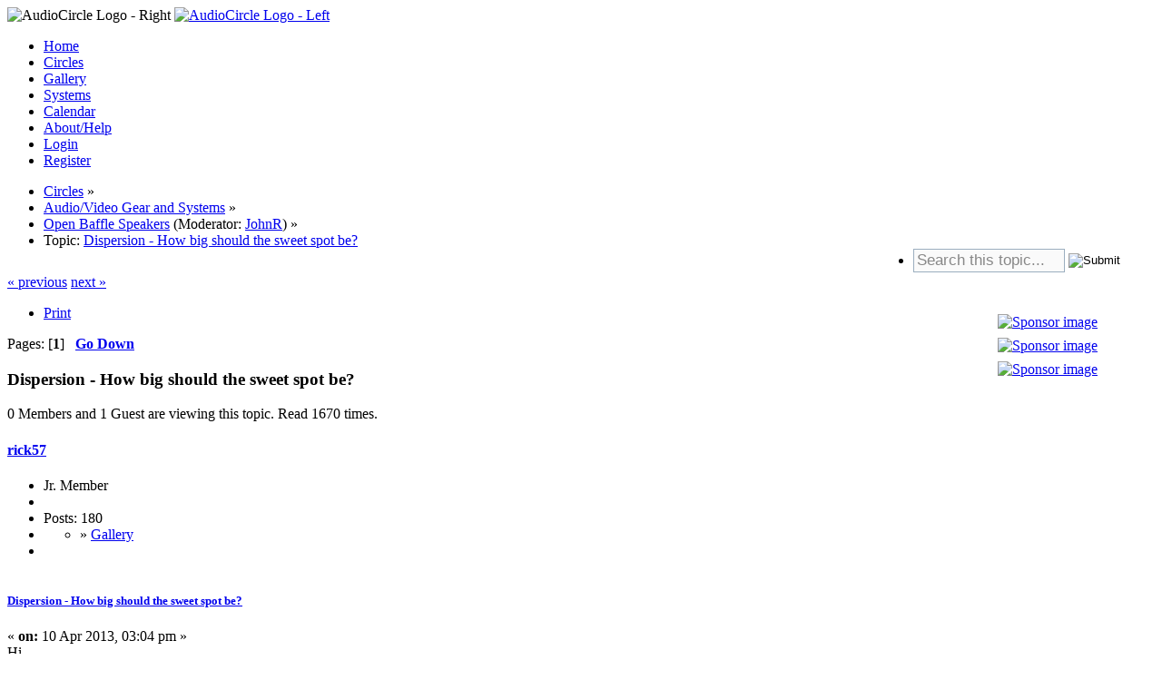

--- FILE ---
content_type: text/html; charset=UTF-8
request_url: https://www.audiocircle.com/index.php?PHPSESSID=4um527pjs7kmg798qiilqg6uf8&topic=54844.0;prev_next=prev
body_size: 5368
content:
<!DOCTYPE html PUBLIC "-//W3C//DTD XHTML 1.0 Transitional//EN" "http://www.w3.org/TR/xhtml1/DTD/xhtml1-transitional.dtd">
<html xmlns="http://www.w3.org/1999/xhtml">
<head>
	<link rel="stylesheet" type="text/css" href="https://www.audiocircle.com/Themes/default/css/index.css?fin20" />
	<link rel="stylesheet" type="text/css" href="https://www.audiocircle.com/Themes/default/css/webkit.css" />
	<script type="text/javascript" src="https://www.audiocircle.com/Themes/default/scripts/script.js?fin20"></script>
	<script type="text/javascript" src="https://www.audiocircle.com/Themes/default/scripts/theme.js?fin20"></script>
	<script type="text/javascript"><!-- // --><![CDATA[
		var smf_theme_url = "https://www.audiocircle.com/Themes/default";
		var smf_default_theme_url = "https://www.audiocircle.com/Themes/default";
		var smf_images_url = "https://www.audiocircle.com/Themes/default/images";
		var smf_scripturl = "https://www.audiocircle.com/index.php?PHPSESSID=4um527pjs7kmg798qiilqg6uf8&amp;";
		var smf_iso_case_folding = false;
		var smf_charset = "UTF-8";
		var ajax_notification_text = "Loading...";
		var ajax_notification_cancel_text = "Cancel";
	// ]]></script>
	<meta http-equiv="Content-Type" content="text/html; charset=UTF-8" />
	<meta name="description" content="Dispersion - How big should the sweet spot be?" />
	<meta name="keywords" content="audio, hifi, stereo, high-end, tubes, valves, amplifier, preamplifier, speakers, DAC, turntable, vinyl, CD, HT" />
	<title>Dispersion - How big should the sweet spot be?</title>
	<meta name="robots" content="noindex" />
	<link rel="canonical" href="https://www.audiocircle.com/index.php?topic=115822.0" />
	<link rel="help" href="https://www.audiocircle.com/index.php?PHPSESSID=4um527pjs7kmg798qiilqg6uf8&amp;action=help" />
	<link rel="search" href="https://www.audiocircle.com/index.php?PHPSESSID=4um527pjs7kmg798qiilqg6uf8&amp;action=search" />
	<link rel="contents" href="https://www.audiocircle.com/index.php?PHPSESSID=4um527pjs7kmg798qiilqg6uf8&amp;" />
	<link rel="alternate" type="application/rss+xml" title="AudioCircle - RSS" href="https://www.audiocircle.com/index.php?PHPSESSID=4um527pjs7kmg798qiilqg6uf8&amp;type=rss;action=.xml" />
	<link rel="index" href="https://www.audiocircle.com/index.php?PHPSESSID=4um527pjs7kmg798qiilqg6uf8&amp;board=90.0" />
	<link rel="stylesheet" type="text/css" href="https://www.audiocircle.com/Themes/default/css/compact.css?fin20" />
	<link rel="stylesheet" type="text/css" href="https://www.audiocircle.com/Themes/default/css/security-enhanced.css" />
		<script type="text/javascript" src="https://www.audiocircle.com/Themes/default/scripts/captcha.js"></script>
</head>
<body>
<div id="wrapper" style="width: 97%">
	<div id="header"><div class="frame">
    <div class="headerbg" style="padding: 0: margin: 0">
      <img class="floatright" width="245" height="32" src="/Themes/default/images/ac/aclogo_right.gif" alt="AudioCircle Logo - Right"/>
      <a href="/">
        <img width="421" height="32" src="/Themes/default/images/ac/aclogo_left.gif" alt="AudioCircle Logo - Left"/>
      </a>
    </div>
		<div id="main_menu">
			<ul class="dropmenu" id="menu_nav">
				<li id="button_home">
					<a class="firstlevel" href="https://www.audiocircle.com/index.php?PHPSESSID=4um527pjs7kmg798qiilqg6uf8&amp;">
						<span class="last firstlevel">Home</span>
					</a>
				</li>
				<li id="button_circles">
					<a class="active firstlevel" href="https://www.audiocircle.com/index.php?PHPSESSID=4um527pjs7kmg798qiilqg6uf8&amp;action=circles">
						<span class="firstlevel">Circles</span>
					</a>
				</li>
				<li id="button_gallery">
					<a class="firstlevel" href="https://www.audiocircle.com/index.php?PHPSESSID=4um527pjs7kmg798qiilqg6uf8&amp;action=gallery">
						<span class="firstlevel">Gallery</span>
					</a>
				</li>
				<li id="button_systems">
					<a class="firstlevel" href="https://www.audiocircle.com/index.php?PHPSESSID=4um527pjs7kmg798qiilqg6uf8&amp;action=systems">
						<span class="firstlevel">Systems</span>
					</a>
				</li>
				<li id="button_calendar">
					<a class="firstlevel" href="https://www.audiocircle.com/index.php?PHPSESSID=4um527pjs7kmg798qiilqg6uf8&amp;action=calendar">
						<span class="firstlevel">Calendar</span>
					</a>
				</li>
				<li id="button_about">
					<a class="firstlevel" href="https://www.audiocircle.com/index.php?PHPSESSID=4um527pjs7kmg798qiilqg6uf8&amp;action=about">
						<span class="firstlevel">About/Help</span>
					</a>
				</li>
				<li id="button_login">
					<a class="firstlevel" href="https://www.audiocircle.com/index.php?PHPSESSID=4um527pjs7kmg798qiilqg6uf8&amp;action=login">
						<span class="firstlevel">Login</span>
					</a>
				</li>
				<li id="button_register">
					<a class="firstlevel" href="https://www.audiocircle.com/index.php?PHPSESSID=4um527pjs7kmg798qiilqg6uf8&amp;action=register">
						<span class="last firstlevel">Register</span>
					</a>
				</li>
			</ul>
		</div>
        </div></div>
	<div id="content_section"><div class="frame">
		<div id="main_content_section">
	<div class="navigate_section">
		<ul>
			<li>
				<a href="https://www.audiocircle.com/index.php?PHPSESSID=4um527pjs7kmg798qiilqg6uf8&amp;action=circles"><span>Circles</span></a> &#187;
			</li>
			<li>
				<a href="https://www.audiocircle.com/index.php?PHPSESSID=4um527pjs7kmg798qiilqg6uf8&amp;action=circles#c10"><span>Audio/Video Gear and Systems</span></a> &#187;
			</li>
			<li>
				<a href="https://www.audiocircle.com/index.php?PHPSESSID=4um527pjs7kmg798qiilqg6uf8&amp;board=90.0"><span>Open Baffle Speakers</span></a> (Moderator: <a href="https://www.audiocircle.com/index.php?PHPSESSID=4um527pjs7kmg798qiilqg6uf8&amp;action=profile;u=3" title="Board Moderator">JohnR</a>) &#187;
			</li>
			<li class="last">Topic: 
				<a href="https://www.audiocircle.com/index.php?PHPSESSID=4um527pjs7kmg798qiilqg6uf8&amp;topic=115822.0"><span>Dispersion - How big should the sweet spot be?</span></a>
			</li><li style="float: right;">
                    <form action="https://www.audiocircle.com/index.php?PHPSESSID=4um527pjs7kmg798qiilqg6uf8&amp;action=search2" method="post" style="padding:0 0 0 0px; margin:0px 0 0 0px;">
                        <input type="text" name="search" value="Search this topic..." onfocus="this.value='';"
                               style="font-size: 1.05em; width: 160px; padding: 2px 2px 2px 3px; margin: 0px 0 2px 0; border: 1px solid #9baebf; background-color: #fafafa; color: #888888; vertical-align: middle"
                        />&nbsp;<input
                           type="image" name="submit" src="/Themes/default/images/buttons/search.gif" 
                           alt="Submit" title="Submit your search" style="padding: 0px 0 2px 0; margin: 0px 0 0 0; vertical-align: middle; border: 0"/>
                        <input type="hidden" name="advanced" value="0"/>
                       <input type="hidden" name="topic" value="115822" />
                    </form>
             </li>
		</ul>
	</div>
        <table border="0" cellspacing="0" cellpadding="0" width="100%">
            <tr>
                <td valign="top">
                    


			<a id="top"></a>
			<a id="msg1211761"></a><a id="new"></a>
			<div class="pagesection">
				<div class="nextlinks"><a href="https://www.audiocircle.com/index.php?PHPSESSID=4um527pjs7kmg798qiilqg6uf8&amp;topic=115822.0;prev_next=prev#new">&laquo; previous</a> <a href="https://www.audiocircle.com/index.php?PHPSESSID=4um527pjs7kmg798qiilqg6uf8&amp;topic=115822.0;prev_next=next#new">next &raquo;</a></div>
		<div class="buttonlist floatright">
			<ul>
				<li><a class="button_strip_print" href="https://www.audiocircle.com/index.php?PHPSESSID=4um527pjs7kmg798qiilqg6uf8&amp;action=printpage;topic=115822.0" rel="new_win nofollow"><span class="last">Print</span></a></li>
			</ul>
		</div>
				<div class="pagelinks floatleft">Pages: [<strong>1</strong>]   &nbsp;&nbsp;<a href="#lastPost"><strong>Go Down</strong></a></div>
			</div>
			<div id="forumposts">
				<div class="cat_bar">
					<h3 class="catbg">
						Dispersion - How big should the sweet spot be?
					</h3>
				</div>
				<p id="whoisviewing" class="smalltext">0 Members and 1 Guest are viewing this topic. Read 1670 times.
				</p>
				<form action="https://www.audiocircle.com/index.php?PHPSESSID=4um527pjs7kmg798qiilqg6uf8&amp;action=quickmod2;topic=115822.0" method="post" accept-charset="UTF-8" name="quickModForm" id="quickModForm" style="margin: 0;" onsubmit="return oQuickModify.bInEditMode ? oQuickModify.modifySave('56b66e03634e84ebbc1ffe37dd8de1ae', 'fcbb619') : false">
				<div class="windowbg">
					<span class="topslice"><span></span></span>
					<div class="post_wrapper">
						<div class="poster">
							<h4>
								<a href="https://www.audiocircle.com/index.php?PHPSESSID=4um527pjs7kmg798qiilqg6uf8&amp;action=profile;u=739" title="View the profile of rick57">rick57</a>
							</h4>
							<ul class="reset smalltext" id="msg_1211761_extra_info">
								<li class="postgroup">Jr. Member</li>
								<li class="stars"></li>
								<li class="postcount">Posts: 180</li>
								<li class="im_icons">
									<ul>
										<li>» <a href="https://www.audiocircle.com/index.php?action=gallery;area=browse;user=739" class="bbc_link">Gallery</a><br/></li>
									</ul>
								</li>
								<li class="profile">
									<ul>
									</ul>
								</li>
							</ul>
						</div>
						<div class="postarea">
							<div class="flow_hidden">
								<div class="keyinfo">
									<div class="messageicon">
										<img src="https://www.audiocircle.com/Themes/default/images/post/xx.gif" alt="" />
									</div>
									<h5 id="subject_1211761">
										<a href="https://www.audiocircle.com/index.php?PHPSESSID=4um527pjs7kmg798qiilqg6uf8&amp;topic=115822.msg1211761#msg1211761" rel="nofollow">Dispersion - How big should the sweet spot be?</a>
									</h5>
									<div class="smalltext">&#171; <strong> on:</strong> 10 Apr 2013, 03:04 pm &#187;</div>
									<div id="msg_1211761_quick_mod"></div>
								</div>
							</div>
							<div class="post">
								<div class="inner" id="msg_1211761">Hi<br /><br />(I re-posted this question here in the Open Baffle Speakers forum, from the planar forum, because I&#039;ve read some very knowledgeable folks post here&nbsp; <img src="https://www.audiocircle.com/Smileys/audiocircle/icon_wink.gif" alt="&#58;wink&#58;" title="Wink" class="smiley" /><br /><br />How big should the sweet spot be?<br /><br />This question crossed my mind wrt to the ER Audio Mini_Panels&quot;, ESLs for c 300 - 20,000 Hz. <br />Only W*H*D in 168 * 440* 8 mm, ie c&nbsp; 6.7 * 17 * 0.3 inches. <br /><br />With a – 3 dB angle of vertical dispersion of&nbsp; +/ - 15 degrees<br />Ie very limited, but I would have thought in the first instance, enough for a seated solo listener?<br /><br />Narrow dispersion would not suit speakers in eg the kitchen, where we walk around - but be fine for great clarity in home theatre/ TV, unless you are prone to jumping from yours seat in the exciting bits of a film, or when your team is pulling ahead in tight game of your favourite sport . . and fine for listening critically in one sweet spot<br /><br />How big should the sweet spot be?<br /><br />an older audio engineer said to me today that even when seated, “wide dispersion in both directions sounds &quot;better&quot; than narrow.&nbsp; This seems to be a pretty common opinion”<br /><br />While I as the partly read enthusiast think that a bigger dispersion would increase reflections and room effects generally. I would have thought that bigger dispersion is more often a dis-advantage.<br /><br />What is right?<br /></div>
							</div>
						</div>
						<div class="moderatorbar">
							<div class="smalltext modified" id="modified_1211761">
							</div>
							<div class="smalltext reportlinks">
								<img src="https://www.audiocircle.com/Themes/default/images/ip.gif" alt="" />
								Logged
							</div>
						</div>
					</div>
					<span class="botslice"><span></span></span>
				</div>
				<hr class="post_separator" />
				</form>
			</div>
			<a id="lastPost"></a>
			<div class="pagesection">
				
		<div class="buttonlist floatright">
			<ul>
				<li><a class="button_strip_print" href="https://www.audiocircle.com/index.php?PHPSESSID=4um527pjs7kmg798qiilqg6uf8&amp;action=printpage;topic=115822.0" rel="new_win nofollow"><span class="last">Print</span></a></li>
			</ul>
		</div>
				<div class="pagelinks floatleft">Pages: [<strong>1</strong>]   &nbsp;&nbsp;<a href="#top"><strong>Go Up</strong></a></div>
				<div class="nextlinks_bottom"><a href="https://www.audiocircle.com/index.php?PHPSESSID=4um527pjs7kmg798qiilqg6uf8&amp;topic=115822.0;prev_next=prev#new">&laquo; previous</a> <a href="https://www.audiocircle.com/index.php?PHPSESSID=4um527pjs7kmg798qiilqg6uf8&amp;topic=115822.0;prev_next=next#new">next &raquo;</a></div>
			</div>
	<div class="navigate_section">
		<ul>
			<li>
				<a href="https://www.audiocircle.com/index.php?PHPSESSID=4um527pjs7kmg798qiilqg6uf8&amp;action=circles"><span>Circles</span></a> &#187;
			</li>
			<li>
				<a href="https://www.audiocircle.com/index.php?PHPSESSID=4um527pjs7kmg798qiilqg6uf8&amp;action=circles#c10"><span>Audio/Video Gear and Systems</span></a> &#187;
			</li>
			<li>
				<a href="https://www.audiocircle.com/index.php?PHPSESSID=4um527pjs7kmg798qiilqg6uf8&amp;board=90.0"><span>Open Baffle Speakers</span></a> (Moderator: <a href="https://www.audiocircle.com/index.php?PHPSESSID=4um527pjs7kmg798qiilqg6uf8&amp;action=profile;u=3" title="Board Moderator">JohnR</a>) &#187;
			</li>
			<li class="last">Topic: 
				<a href="https://www.audiocircle.com/index.php?PHPSESSID=4um527pjs7kmg798qiilqg6uf8&amp;topic=115822.0"><span>Dispersion - How big should the sweet spot be?</span></a>
			</li>
		</ul>
	</div>
			<div id="moderationbuttons"></div>
			<div class="plainbox" id="display_jump_to">&nbsp;</div>
		<br class="clear" />
				<script type="text/javascript" src="https://www.audiocircle.com/Themes/default/scripts/topic.js"></script>
				<script type="text/javascript"><!-- // --><![CDATA[
					if ('XMLHttpRequest' in window)
					{
						var oQuickModify = new QuickModify({
							sScriptUrl: smf_scripturl,
							bShowModify: true,
							iTopicId: 115822,
							sTemplateBodyEdit: '\n\t\t\t\t\t\t\t\t<div id="quick_edit_body_container" style="width: 90%">\n\t\t\t\t\t\t\t\t\t<div id="error_box" style="padding: 4px;" class="error"><' + '/div>\n\t\t\t\t\t\t\t\t\t<textarea class="editor" name="message" rows="12" style="width: 100%; margin-bottom: 10px;" tabindex="1">%body%<' + '/textarea><br />\n\t\t\t\t\t\t\t\t\t<input type="hidden" name="fcbb619" value="56b66e03634e84ebbc1ffe37dd8de1ae" />\n\t\t\t\t\t\t\t\t\t<input type="hidden" name="topic" value="115822" />\n\t\t\t\t\t\t\t\t\t<input type="hidden" name="msg" value="%msg_id%" />\n\t\t\t\t\t\t\t\t\t<div class="righttext">\n\t\t\t\t\t\t\t\t\t\t<input type="submit" name="post" value="Save" tabindex="2" onclick="return oQuickModify.modifySave(\'56b66e03634e84ebbc1ffe37dd8de1ae\', \'fcbb619\');" accesskey="s" class="button_submit" />&nbsp;&nbsp;<input type="submit" name="cancel" value="Cancel" tabindex="3" onclick="return oQuickModify.modifyCancel();" class="button_submit" />\n\t\t\t\t\t\t\t\t\t<' + '/div>\n\t\t\t\t\t\t\t\t<' + '/div>',
							sTemplateSubjectEdit: '<input type="text" style="width: 90%;" name="subject" value="%subject%" size="80" maxlength="80" tabindex="4" class="input_text" />',
							sTemplateBodyNormal: '%body%',
							sTemplateSubjectNormal: '<a hr'+'ef="https://www.audiocircle.com/index.php?PHPSESSID=4um527pjs7kmg798qiilqg6uf8&amp;'+'?topic=115822.msg%msg_id%#msg%msg_id%" rel="nofollow">%subject%<' + '/a>',
							sTemplateTopSubject: 'Topic: %subject% &nbsp;(Read 1670 times)',
							sErrorBorderStyle: '1px solid red'
						});

						aJumpTo[aJumpTo.length] = new JumpTo({
							sContainerId: "display_jump_to",
							sJumpToTemplate: "<label class=\"smalltext\" for=\"%select_id%\">Jump to:<" + "/label> %dropdown_list%",
							iCurBoardId: 90,
							iCurBoardChildLevel: 0,
							sCurBoardName: "Open Baffle Speakers",
							sBoardChildLevelIndicator: "==",
							sBoardPrefix: "=> ",
							sCatSeparator: "-----------------------------",
							sCatPrefix: "",
							sGoButtonLabel: "go"
						});

						aIconLists[aIconLists.length] = new IconList({
							sBackReference: "aIconLists[" + aIconLists.length + "]",
							sIconIdPrefix: "msg_icon_",
							sScriptUrl: smf_scripturl,
							bShowModify: true,
							iBoardId: 90,
							iTopicId: 115822,
							sSessionId: "56b66e03634e84ebbc1ffe37dd8de1ae",
							sSessionVar: "fcbb619",
							sLabelIconList: "Message Icon",
							sBoxBackground: "transparent",
							sBoxBackgroundHover: "#ffffff",
							iBoxBorderWidthHover: 1,
							sBoxBorderColorHover: "#adadad" ,
							sContainerBackground: "#ffffff",
							sContainerBorder: "1px solid #adadad",
							sItemBorder: "1px solid #ffffff",
							sItemBorderHover: "1px dotted gray",
							sItemBackground: "transparent",
							sItemBackgroundHover: "#e0e0f0"
						});
					}
				// ]]></script>
			<script type="text/javascript"><!-- // --><![CDATA[
				var verificationpostHandle = new smfCaptcha("https://www.audiocircle.com/index.php?PHPSESSID=4um527pjs7kmg798qiilqg6uf8&amp;action=verificationcode;vid=post;rand=22ba79d637f5408f2bcc4910ec549289", "post", 1);
			// ]]></script>
                
                 </td>
                <td width="168" valign="top" style="width:168px;">
                    <div style="width: 160px; margin-left:8px;">
<div id="slot_rightmargin">
		    <div style="margin: 44px 0 0px 0;">
			
            <div style="width:100%; text-align: center; margin-bottom:8px;">
	        <a  href="https://www.audiocircle.com/index.php?PHPSESSID=4um527pjs7kmg798qiilqg6uf8&amp;board=200">
		    <img src="https://www.audiocircle.com/Themes/default/images/sponsors/twl160.png"
                         width="160" height="90"
                         alt="Sponsor image" title="Go to the Triode Wire Labs web site"
                    />
		</a>
            </div>
            <div style="width:100%; text-align: center; margin-bottom:8px;">
	        <a  href="https://www.audiocircle.com/index.php?PHPSESSID=4um527pjs7kmg798qiilqg6uf8&amp;board=158">
		    <img src="https://www.audiocircle.com/Themes/default/images/sponsors/lampizator160.png"
                         width="160" height="90"
                         alt="Sponsor image" title="Go to the LampizatOr North America web site"
                    />
		</a>
            </div>
            <div style="width:100%; text-align: center; margin-bottom:8px;">
	        <a  href="https://www.audiocircle.com/index.php?PHPSESSID=4um527pjs7kmg798qiilqg6uf8&amp;board=16">
		    <img src="https://www.audiocircle.com/Themes/default/images/sponsors/grresearch160.png"
                         width="160" height="90"
                         alt="Sponsor image" title="Go to the GR Research web site"
                    />
		</a>
            </div>
		    </div>
</div>
                    </div>
                </td>
            </tr>
        </table>
		</div>
	</div></div>
	<div id="footer_section"><div class="frame">


      		<ul class="reset">
			<li class="copyright">
			<span class="smalltext" style="display: inline; visibility: visible; font-family: Verdana, Arial, sans-serif;"><a href="?action=credits" title="Simple Machines Forum" target="_blank" class="new_win">SMF 2.0.19</a> |
 <a href="https://www.simplemachines.org/about/smf/license.php" title="License" target="_blank" class="new_win">SMF &copy; 2021</a>, <a href="https://www.simplemachines.org" title="Simple Machines" target="_blank" class="new_win">Simple Machines</a> | <a id="button_agreement" href="https://www.audiocircle.com/index.php?PHPSESSID=4um527pjs7kmg798qiilqg6uf8&amp;action=agreement"><span>Terms and Policies</span></a>
			</span></li>
			<li><a id="button_xhtml" href="http://validator.w3.org/check?uri=referer" target="_blank" class="new_win" title="Valid XHTML 1.0!"><span>XHTML</span></a></li>
			<li><a id="button_rss" href="https://www.audiocircle.com/index.php?PHPSESSID=4um527pjs7kmg798qiilqg6uf8&amp;action=.xml;type=rss" class="new_win"><span>RSS</span></a></li>
			<li class="last"><a id="button_wap2" href="https://www.audiocircle.com/index.php?PHPSESSID=4um527pjs7kmg798qiilqg6uf8&amp;wap2" class="new_win"><span>WAP2</span></a></li>
		</ul>
	</div></div>
</div>
<div id="slot_bottom">
		    <div>
			<script type="text/javascript" src="https://s.skimresources.com/js/23608X823435.skimlinks.js"></script>
		    </div>
</div>
<script defer src="https://static.cloudflareinsights.com/beacon.min.js/vcd15cbe7772f49c399c6a5babf22c1241717689176015" integrity="sha512-ZpsOmlRQV6y907TI0dKBHq9Md29nnaEIPlkf84rnaERnq6zvWvPUqr2ft8M1aS28oN72PdrCzSjY4U6VaAw1EQ==" data-cf-beacon='{"version":"2024.11.0","token":"51c563e3f89b4c02bea7a4c1eadf5027","r":1,"server_timing":{"name":{"cfCacheStatus":true,"cfEdge":true,"cfExtPri":true,"cfL4":true,"cfOrigin":true,"cfSpeedBrain":true},"location_startswith":null}}' crossorigin="anonymous"></script>
<script>(function(){function c(){var b=a.contentDocument||a.contentWindow.document;if(b){var d=b.createElement('script');d.innerHTML="window.__CF$cv$params={r:'9be310a27e79233f',t:'MTc2ODQ1NTkwNQ=='};var a=document.createElement('script');a.src='/cdn-cgi/challenge-platform/scripts/jsd/main.js';document.getElementsByTagName('head')[0].appendChild(a);";b.getElementsByTagName('head')[0].appendChild(d)}}if(document.body){var a=document.createElement('iframe');a.height=1;a.width=1;a.style.position='absolute';a.style.top=0;a.style.left=0;a.style.border='none';a.style.visibility='hidden';document.body.appendChild(a);if('loading'!==document.readyState)c();else if(window.addEventListener)document.addEventListener('DOMContentLoaded',c);else{var e=document.onreadystatechange||function(){};document.onreadystatechange=function(b){e(b);'loading'!==document.readyState&&(document.onreadystatechange=e,c())}}}})();</script></body></html>